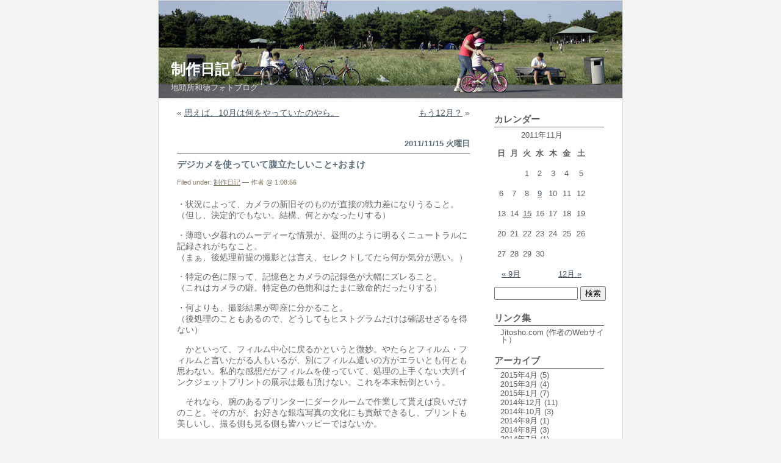

--- FILE ---
content_type: text/html; charset=UTF-8
request_url: http://www.jitosho.com/blog/archives/date/2011/11
body_size: 7621
content:
<!DOCTYPE html PUBLIC "-//W3C//DTD XHTML 1.0 Transitional//EN" "http://www.w3.org/TR/xhtml1/DTD/xhtml1-transitional.dtd">
<html xmlns="http://www.w3.org/1999/xhtml">
<head profile="http://gmpg.org/xfn/11">
<meta http-equiv="Content-Type" content="text/html; charset=UTF-8" />
<title>制作日記 &raquo; ページが見つかりませんでした</title>
<meta name="generator" content="WordPress 5.3.20" /> <!-- leave this for stats please -->
<style type="text/css" media="screen">
@import url( http://www.jitosho.com/blog/wp-content/themes/EasyAll/style.css );
</style>
<link rel="alternate" type="application/rss+xml" title="RSS 2.0" href="http://www.jitosho.com/blog/feed" />
<link rel="alternate" type="text/xml" title="RSS .92" href="http://www.jitosho.com/blog/feed/rss" />
<link rel="alternate" type="application/atom+xml" title="Atom 0.3" href="http://www.jitosho.com/blog/feed/atom" />
<link rel="pingback" href="http://www.jitosho.com/blog/xmlrpc.php" />
	<link rel='archives' title='2015年4月' href='http://www.jitosho.com/blog/archives/date/2015/04' />
	<link rel='archives' title='2015年3月' href='http://www.jitosho.com/blog/archives/date/2015/03' />
	<link rel='archives' title='2015年1月' href='http://www.jitosho.com/blog/archives/date/2015/01' />
	<link rel='archives' title='2014年12月' href='http://www.jitosho.com/blog/archives/date/2014/12' />
	<link rel='archives' title='2014年10月' href='http://www.jitosho.com/blog/archives/date/2014/10' />
	<link rel='archives' title='2014年9月' href='http://www.jitosho.com/blog/archives/date/2014/09' />
	<link rel='archives' title='2014年8月' href='http://www.jitosho.com/blog/archives/date/2014/08' />
	<link rel='archives' title='2014年7月' href='http://www.jitosho.com/blog/archives/date/2014/07' />
	<link rel='archives' title='2014年6月' href='http://www.jitosho.com/blog/archives/date/2014/06' />
	<link rel='archives' title='2014年5月' href='http://www.jitosho.com/blog/archives/date/2014/05' />
	<link rel='archives' title='2014年4月' href='http://www.jitosho.com/blog/archives/date/2014/04' />
	<link rel='archives' title='2014年3月' href='http://www.jitosho.com/blog/archives/date/2014/03' />
	<link rel='archives' title='2014年2月' href='http://www.jitosho.com/blog/archives/date/2014/02' />
	<link rel='archives' title='2014年1月' href='http://www.jitosho.com/blog/archives/date/2014/01' />
	<link rel='archives' title='2013年12月' href='http://www.jitosho.com/blog/archives/date/2013/12' />
	<link rel='archives' title='2013年11月' href='http://www.jitosho.com/blog/archives/date/2013/11' />
	<link rel='archives' title='2013年10月' href='http://www.jitosho.com/blog/archives/date/2013/10' />
	<link rel='archives' title='2013年4月' href='http://www.jitosho.com/blog/archives/date/2013/04' />
	<link rel='archives' title='2012年12月' href='http://www.jitosho.com/blog/archives/date/2012/12' />
	<link rel='archives' title='2012年8月' href='http://www.jitosho.com/blog/archives/date/2012/08' />
	<link rel='archives' title='2012年7月' href='http://www.jitosho.com/blog/archives/date/2012/07' />
	<link rel='archives' title='2012年5月' href='http://www.jitosho.com/blog/archives/date/2012/05' />
	<link rel='archives' title='2012年4月' href='http://www.jitosho.com/blog/archives/date/2012/04' />
	<link rel='archives' title='2012年3月' href='http://www.jitosho.com/blog/archives/date/2012/03' />
	<link rel='archives' title='2012年2月' href='http://www.jitosho.com/blog/archives/date/2012/02' />
	<link rel='archives' title='2012年1月' href='http://www.jitosho.com/blog/archives/date/2012/01' />
	<link rel='archives' title='2011年12月' href='http://www.jitosho.com/blog/archives/date/2011/12' />
	<link rel='archives' title='2011年11月' href='http://www.jitosho.com/blog/archives/date/2011/11' />
	<link rel='archives' title='2011年9月' href='http://www.jitosho.com/blog/archives/date/2011/09' />
	<link rel='archives' title='2011年8月' href='http://www.jitosho.com/blog/archives/date/2011/08' />
	<link rel='archives' title='2011年7月' href='http://www.jitosho.com/blog/archives/date/2011/07' />
	<link rel='archives' title='2011年6月' href='http://www.jitosho.com/blog/archives/date/2011/06' />
	<link rel='archives' title='2011年5月' href='http://www.jitosho.com/blog/archives/date/2011/05' />
	<link rel='archives' title='2011年4月' href='http://www.jitosho.com/blog/archives/date/2011/04' />
	<link rel='archives' title='2011年3月' href='http://www.jitosho.com/blog/archives/date/2011/03' />
	<link rel='archives' title='2011年2月' href='http://www.jitosho.com/blog/archives/date/2011/02' />
	<link rel='archives' title='2011年1月' href='http://www.jitosho.com/blog/archives/date/2011/01' />
	<link rel='archives' title='2010年12月' href='http://www.jitosho.com/blog/archives/date/2010/12' />
	<link rel='archives' title='2010年11月' href='http://www.jitosho.com/blog/archives/date/2010/11' />
	<link rel='archives' title='2010年10月' href='http://www.jitosho.com/blog/archives/date/2010/10' />
	<link rel='archives' title='2010年9月' href='http://www.jitosho.com/blog/archives/date/2010/09' />
	<link rel='archives' title='2010年8月' href='http://www.jitosho.com/blog/archives/date/2010/08' />
	<link rel='archives' title='2010年7月' href='http://www.jitosho.com/blog/archives/date/2010/07' />
	<link rel='archives' title='2010年6月' href='http://www.jitosho.com/blog/archives/date/2010/06' />
	<link rel='archives' title='2010年5月' href='http://www.jitosho.com/blog/archives/date/2010/05' />
	<link rel='archives' title='2010年4月' href='http://www.jitosho.com/blog/archives/date/2010/04' />
	<link rel='archives' title='2010年3月' href='http://www.jitosho.com/blog/archives/date/2010/03' />
	<link rel='archives' title='2010年2月' href='http://www.jitosho.com/blog/archives/date/2010/02' />
	<link rel='archives' title='2010年1月' href='http://www.jitosho.com/blog/archives/date/2010/01' />
	<link rel='archives' title='2009年12月' href='http://www.jitosho.com/blog/archives/date/2009/12' />
	<link rel='archives' title='2009年11月' href='http://www.jitosho.com/blog/archives/date/2009/11' />
	<link rel='archives' title='2009年10月' href='http://www.jitosho.com/blog/archives/date/2009/10' />
	<link rel='archives' title='2009年9月' href='http://www.jitosho.com/blog/archives/date/2009/09' />
	<link rel='archives' title='2009年8月' href='http://www.jitosho.com/blog/archives/date/2009/08' />
	<link rel='archives' title='2009年7月' href='http://www.jitosho.com/blog/archives/date/2009/07' />
	<link rel='archives' title='2009年6月' href='http://www.jitosho.com/blog/archives/date/2009/06' />
	<link rel='archives' title='2009年5月' href='http://www.jitosho.com/blog/archives/date/2009/05' />
	<link rel='archives' title='2009年4月' href='http://www.jitosho.com/blog/archives/date/2009/04' />
	<link rel='archives' title='2009年3月' href='http://www.jitosho.com/blog/archives/date/2009/03' />
	<link rel='archives' title='2009年2月' href='http://www.jitosho.com/blog/archives/date/2009/02' />
	<link rel='archives' title='2009年1月' href='http://www.jitosho.com/blog/archives/date/2009/01' />
	<link rel='archives' title='2008年12月' href='http://www.jitosho.com/blog/archives/date/2008/12' />
	<link rel='archives' title='2008年11月' href='http://www.jitosho.com/blog/archives/date/2008/11' />
	<link rel='archives' title='2008年10月' href='http://www.jitosho.com/blog/archives/date/2008/10' />
	<link rel='archives' title='2008年9月' href='http://www.jitosho.com/blog/archives/date/2008/09' />
	<link rel='archives' title='2008年8月' href='http://www.jitosho.com/blog/archives/date/2008/08' />
	<link rel='archives' title='2008年7月' href='http://www.jitosho.com/blog/archives/date/2008/07' />
	<link rel='archives' title='2008年6月' href='http://www.jitosho.com/blog/archives/date/2008/06' />
	<link rel='archives' title='2008年5月' href='http://www.jitosho.com/blog/archives/date/2008/05' />
	<link rel='archives' title='2008年4月' href='http://www.jitosho.com/blog/archives/date/2008/04' />
	<link rel='archives' title='2008年3月' href='http://www.jitosho.com/blog/archives/date/2008/03' />
	<link rel='archives' title='2008年2月' href='http://www.jitosho.com/blog/archives/date/2008/02' />
	<link rel='archives' title='2008年1月' href='http://www.jitosho.com/blog/archives/date/2008/01' />
	<link rel='archives' title='2007年12月' href='http://www.jitosho.com/blog/archives/date/2007/12' />
	<link rel='archives' title='2007年11月' href='http://www.jitosho.com/blog/archives/date/2007/11' />
	<link rel='archives' title='2007年10月' href='http://www.jitosho.com/blog/archives/date/2007/10' />
	<link rel='archives' title='2007年9月' href='http://www.jitosho.com/blog/archives/date/2007/09' />
<link rel='dns-prefetch' href='//s.w.org' />
		<script type="text/javascript">
			window._wpemojiSettings = {"baseUrl":"https:\/\/s.w.org\/images\/core\/emoji\/12.0.0-1\/72x72\/","ext":".png","svgUrl":"https:\/\/s.w.org\/images\/core\/emoji\/12.0.0-1\/svg\/","svgExt":".svg","source":{"concatemoji":"http:\/\/www.jitosho.com\/blog\/wp-includes\/js\/wp-emoji-release.min.js?ver=5.3.20"}};
			!function(e,a,t){var n,r,o,i=a.createElement("canvas"),p=i.getContext&&i.getContext("2d");function s(e,t){var a=String.fromCharCode;p.clearRect(0,0,i.width,i.height),p.fillText(a.apply(this,e),0,0);e=i.toDataURL();return p.clearRect(0,0,i.width,i.height),p.fillText(a.apply(this,t),0,0),e===i.toDataURL()}function c(e){var t=a.createElement("script");t.src=e,t.defer=t.type="text/javascript",a.getElementsByTagName("head")[0].appendChild(t)}for(o=Array("flag","emoji"),t.supports={everything:!0,everythingExceptFlag:!0},r=0;r<o.length;r++)t.supports[o[r]]=function(e){if(!p||!p.fillText)return!1;switch(p.textBaseline="top",p.font="600 32px Arial",e){case"flag":return s([127987,65039,8205,9895,65039],[127987,65039,8203,9895,65039])?!1:!s([55356,56826,55356,56819],[55356,56826,8203,55356,56819])&&!s([55356,57332,56128,56423,56128,56418,56128,56421,56128,56430,56128,56423,56128,56447],[55356,57332,8203,56128,56423,8203,56128,56418,8203,56128,56421,8203,56128,56430,8203,56128,56423,8203,56128,56447]);case"emoji":return!s([55357,56424,55356,57342,8205,55358,56605,8205,55357,56424,55356,57340],[55357,56424,55356,57342,8203,55358,56605,8203,55357,56424,55356,57340])}return!1}(o[r]),t.supports.everything=t.supports.everything&&t.supports[o[r]],"flag"!==o[r]&&(t.supports.everythingExceptFlag=t.supports.everythingExceptFlag&&t.supports[o[r]]);t.supports.everythingExceptFlag=t.supports.everythingExceptFlag&&!t.supports.flag,t.DOMReady=!1,t.readyCallback=function(){t.DOMReady=!0},t.supports.everything||(n=function(){t.readyCallback()},a.addEventListener?(a.addEventListener("DOMContentLoaded",n,!1),e.addEventListener("load",n,!1)):(e.attachEvent("onload",n),a.attachEvent("onreadystatechange",function(){"complete"===a.readyState&&t.readyCallback()})),(n=t.source||{}).concatemoji?c(n.concatemoji):n.wpemoji&&n.twemoji&&(c(n.twemoji),c(n.wpemoji)))}(window,document,window._wpemojiSettings);
		</script>
		<style type="text/css">
img.wp-smiley,
img.emoji {
	display: inline !important;
	border: none !important;
	box-shadow: none !important;
	height: 1em !important;
	width: 1em !important;
	margin: 0 .07em !important;
	vertical-align: -0.1em !important;
	background: none !important;
	padding: 0 !important;
}
</style>
	<link rel='stylesheet' id='wp-block-library-css'  href='http://www.jitosho.com/blog/wp-includes/css/dist/block-library/style.min.css?ver=5.3.20' type='text/css' media='all' />
<link rel='https://api.w.org/' href='http://www.jitosho.com/blog/wp-json/' />
<link rel="EditURI" type="application/rsd+xml" title="RSD" href="http://www.jitosho.com/blog/xmlrpc.php?rsd" />
<link rel="wlwmanifest" type="application/wlwmanifest+xml" href="http://www.jitosho.com/blog/wp-includes/wlwmanifest.xml" /> 
<meta name="generator" content="WordPress 5.3.20" />
</head>
<body>
<div id="rap">

<div id="header">
	<div id="headerimg">
		<h1><a href="http://www.jitosho.com/blog/">制作日記</a></h1>
		<div class="description">地頭所和徳フォトブログ</div>
	</div>
</div>

<div id="navcontainer">
<ul>
</ul>
</div>

<div id="content">
<!-- end header -->
		<div class="navigation">
			<div class="alignleft">&laquo; <a href="http://www.jitosho.com/blog/archives/948" rel="prev">思えば、10月は何をやっていたのやら。</a></div>
			<div class="alignright"><a href="http://www.jitosho.com/blog/archives/955" rel="next">もう12月？</a> &raquo;</div>
		</div>
<h2>2011/11/15 火曜日</h2><div class="post">
<h3 class="storytitle" id="post-953"><a href="http://www.jitosho.com/blog/archives/953" rel="bookmark">デジカメを使っていて腹立たしいこと+おまけ</a></h3>
<div class="meta">Filed under: <a href="http://www.jitosho.com/blog/archives/category/aiaeuu" rel="category tag">制作日記</a> &#8212; 作者 @ 1:08:56 </div>
<div class="storycontent">
<p>・状況によって、カメラの新旧そのものが直接の戦力差になりうること。<br />
（但し、決定的でもない。結構、何とかなったりする）</p>
<p>・薄暗い夕暮れのムーディーな情景が、昼間のように明るくニュートラルに記録されがちなこと。<br />
（まぁ、後処理前提の撮影とは言え、セレクトしてたら何か気分が悪い。）</p>
<p>・特定の色に限って、記憶色とカメラの記録色が大幅にズレること。<br />
（これはカメラの癖。特定色の色飽和はたまに致命的だったりする）</p>
<p>・何よりも、撮影結果が即座に分かること。<br />
（後処理のこともあるので、どうしてもヒストグラムだけは確認せざるを得ない）</p>
<p>　かといって、フィルム中心に戻るかというと微妙。やたらとフィルム・フィルムと言いたがる人もいるが、別にフィルム遣いの方がエラいとも何とも思わない。私的な感想だがフィルムを使っていて、処理の上手くない大判インクジェットプリントの展示は最も頂けない。これを本末転倒という。</p>
<p>　それなら、腕のあるプリンターにダークルームで作業して貰えば良いだけのこと。その方が、お好きな銀塩写真の文化にも貢献できるし、プリントも美しいし、撮る側も見る側も皆ハッピーではないか。</p>
<p>　何？外注できる予算がない？それは単に予算が用意できないという、只の言い訳である。最近、いろいろあってつとにそう思わざるを得ない。</p>
</div>
<div class="feedback">
<span><span class="screen-reader-text">デジカメを使っていて腹立たしいこと+おまけ は</span>コメントを受け付けていません</span></div>
<!--
<rdf:RDF xmlns:rdf="http://www.w3.org/1999/02/22-rdf-syntax-ns#"
			xmlns:dc="http://purl.org/dc/elements/1.1/"
			xmlns:trackback="http://madskills.com/public/xml/rss/module/trackback/">
		<rdf:Description rdf:about="http://www.jitosho.com/blog/archives/953"
    dc:identifier="http://www.jitosho.com/blog/archives/953"
    dc:title="デジカメを使っていて腹立たしいこと+おまけ"
    trackback:ping="http://www.jitosho.com/blog/archives/953/trackback" />
</rdf:RDF>-->
</div>
		<div class="navigation">
			<div class="alignleft">&laquo; <a href="http://www.jitosho.com/blog/archives/945" rel="prev">今日は9月も最後の日</a></div>
			<div class="alignright"><a href="http://www.jitosho.com/blog/archives/953" rel="next">デジカメを使っていて腹立たしいこと+おまけ</a> &raquo;</div>
		</div>
<h2>2011/11/9 水曜日</h2><div class="post">
<h3 class="storytitle" id="post-948"><a href="http://www.jitosho.com/blog/archives/948" rel="bookmark">思えば、10月は何をやっていたのやら。</a></h3>
<div class="meta">Filed under: <a href="http://www.jitosho.com/blog/archives/category/aiaeuu" rel="category tag">制作日記</a> &#8212; 作者 @ 1:45:49 </div>
<div class="storycontent">
<p>　ブログ不更新記録が一ヶ月を過ぎてしまったので、無理矢理何か書くとする。</p>
<p>10月1,2日の週末<br />
二日とも：忘却の彼方。</p>
<p>8,9,10日の3連休<br />
初日：部屋で休眠。<br />
二日目：小山、下館で撮影。下館駅から直ぐの川にはシャケが遡上するそうな。見てみたい。<br />
三日目：JR吾妻沿線で撮影。八ツ場ダム。震災やら不況の陰に隠れて現在も進行中。終点大前駅の夕暮れが侘びしい。</p>
<p>15,16日の週末<br />
初日：休眠だったか？<br />
二日目：ひたちなか海浜公園へ。K-POPのイベントに遭遇。かなり肩身が狭かったシャトルバスの車内。カメラまかせの設定では、赤い花が凄い色。そんな色があるか！</p>
<p>22,23日の週末<br />
土曜日：忘却の彼方。天候悪かったのだったっけ？カメラを持ってはいても、あえて取り出すこともなかった。私のカメラは所詮はバッグの重りに過ぎないらしい。<br />
日曜日：知人の展覧会。一年半ぶりの再会。</p>
<p>29,30日の週末<br />
久しぶりにギャラリー巡りで過ごす。というより、あちこちで知人の個展。この数年の間に、ものの見事に水を開けられた気分。</p>
<p>　今年の10月は何をやったか覚え書きとして、一応記しておくこととする。<br />
まぁ、知られてもどうという類のものでもないし、別も誰も知りたくもない類の雑文か。</p>
</div>
<div class="feedback">
<span><span class="screen-reader-text">思えば、10月は何をやっていたのやら。 は</span>コメントを受け付けていません</span></div>
<!--
<rdf:RDF xmlns:rdf="http://www.w3.org/1999/02/22-rdf-syntax-ns#"
			xmlns:dc="http://purl.org/dc/elements/1.1/"
			xmlns:trackback="http://madskills.com/public/xml/rss/module/trackback/">
		<rdf:Description rdf:about="http://www.jitosho.com/blog/archives/948"
    dc:identifier="http://www.jitosho.com/blog/archives/948"
    dc:title="思えば、10月は何をやっていたのやら。"
    trackback:ping="http://www.jitosho.com/blog/archives/948/trackback" />
</rdf:RDF>-->
</div>
<div style="margin: 10px 0 10px 0"></div>
<!-- begin footer -->
</div>

<div id="menu">
<ul>

 <li id="calendar"><h2>カレンダー</h2>
	<table id="wp-calendar">
	<caption>2011年11月</caption>
	<thead>
	<tr>
		<th scope="col" title="日曜日">日</th>
		<th scope="col" title="月曜日">月</th>
		<th scope="col" title="火曜日">火</th>
		<th scope="col" title="水曜日">水</th>
		<th scope="col" title="木曜日">木</th>
		<th scope="col" title="金曜日">金</th>
		<th scope="col" title="土曜日">土</th>
	</tr>
	</thead>

	<tfoot>
	<tr>
		<td colspan="3" id="prev"><a href="http://www.jitosho.com/blog/archives/date/2011/09">&laquo; 9月</a></td>
		<td class="pad">&nbsp;</td>
		<td colspan="3" id="next"><a href="http://www.jitosho.com/blog/archives/date/2011/12">12月 &raquo;</a></td>
	</tr>
	</tfoot>

	<tbody>
	<tr>
		<td colspan="2" class="pad">&nbsp;</td><td>1</td><td>2</td><td>3</td><td>4</td><td>5</td>
	</tr>
	<tr>
		<td>6</td><td>7</td><td>8</td><td><a href="http://www.jitosho.com/blog/archives/date/2011/11/09" aria-label="2011年11月9日 に投稿を公開">9</a></td><td>10</td><td>11</td><td>12</td>
	</tr>
	<tr>
		<td>13</td><td>14</td><td><a href="http://www.jitosho.com/blog/archives/date/2011/11/15" aria-label="2011年11月15日 に投稿を公開">15</a></td><td>16</td><td>17</td><td>18</td><td>19</td>
	</tr>
	<tr>
		<td>20</td><td>21</td><td>22</td><td>23</td><td>24</td><td>25</td><td>26</td>
	</tr>
	<tr>
		<td>27</td><td>28</td><td>29</td><td>30</td>
		<td class="pad" colspan="3">&nbsp;</td>
	</tr>
	</tbody>
	</table> </li>

 <li id="search">
   <form id="searchform" method="get" action="/blog/index.php">
	<div>
		<input type="text" name="s" id="s" size="15" /> <input type="submit" value="検索" />
	</div>
	</form>
 </li>

  <li id="linkcat-7" class="linkcat"><h2>リンク集</h2>
	<ul>
<li><a href="http://www.jitosho.com" rel="me" title="作者　地頭所和徳のWEBサイト (最終更新日時 1970/01/01 09:00:00)">Jitosho.com (作者のWebサイト）</a></li>

	</ul>
</li>

<li><h2>アーカイブ</h2>
<ul>
	<li><a href='http://www.jitosho.com/blog/archives/date/2015/04'>2015年4月</a>&nbsp;(5)</li>
	<li><a href='http://www.jitosho.com/blog/archives/date/2015/03'>2015年3月</a>&nbsp;(4)</li>
	<li><a href='http://www.jitosho.com/blog/archives/date/2015/01'>2015年1月</a>&nbsp;(7)</li>
	<li><a href='http://www.jitosho.com/blog/archives/date/2014/12'>2014年12月</a>&nbsp;(11)</li>
	<li><a href='http://www.jitosho.com/blog/archives/date/2014/10'>2014年10月</a>&nbsp;(3)</li>
	<li><a href='http://www.jitosho.com/blog/archives/date/2014/09'>2014年9月</a>&nbsp;(1)</li>
	<li><a href='http://www.jitosho.com/blog/archives/date/2014/08'>2014年8月</a>&nbsp;(3)</li>
	<li><a href='http://www.jitosho.com/blog/archives/date/2014/07'>2014年7月</a>&nbsp;(1)</li>
	<li><a href='http://www.jitosho.com/blog/archives/date/2014/06'>2014年6月</a>&nbsp;(3)</li>
	<li><a href='http://www.jitosho.com/blog/archives/date/2014/05'>2014年5月</a>&nbsp;(4)</li>
	<li><a href='http://www.jitosho.com/blog/archives/date/2014/04'>2014年4月</a>&nbsp;(8)</li>
	<li><a href='http://www.jitosho.com/blog/archives/date/2014/03'>2014年3月</a>&nbsp;(10)</li>
	<li><a href='http://www.jitosho.com/blog/archives/date/2014/02'>2014年2月</a>&nbsp;(1)</li>
	<li><a href='http://www.jitosho.com/blog/archives/date/2014/01'>2014年1月</a>&nbsp;(7)</li>
	<li><a href='http://www.jitosho.com/blog/archives/date/2013/12'>2013年12月</a>&nbsp;(5)</li>
	<li><a href='http://www.jitosho.com/blog/archives/date/2013/11'>2013年11月</a>&nbsp;(15)</li>
	<li><a href='http://www.jitosho.com/blog/archives/date/2013/10'>2013年10月</a>&nbsp;(6)</li>
	<li><a href='http://www.jitosho.com/blog/archives/date/2013/04'>2013年4月</a>&nbsp;(6)</li>
	<li><a href='http://www.jitosho.com/blog/archives/date/2012/12'>2012年12月</a>&nbsp;(1)</li>
	<li><a href='http://www.jitosho.com/blog/archives/date/2012/08'>2012年8月</a>&nbsp;(4)</li>
	<li><a href='http://www.jitosho.com/blog/archives/date/2012/07'>2012年7月</a>&nbsp;(1)</li>
	<li><a href='http://www.jitosho.com/blog/archives/date/2012/05'>2012年5月</a>&nbsp;(2)</li>
	<li><a href='http://www.jitosho.com/blog/archives/date/2012/04'>2012年4月</a>&nbsp;(2)</li>
	<li><a href='http://www.jitosho.com/blog/archives/date/2012/03'>2012年3月</a>&nbsp;(1)</li>
	<li><a href='http://www.jitosho.com/blog/archives/date/2012/02'>2012年2月</a>&nbsp;(2)</li>
	<li><a href='http://www.jitosho.com/blog/archives/date/2012/01'>2012年1月</a>&nbsp;(2)</li>
	<li><a href='http://www.jitosho.com/blog/archives/date/2011/12'>2011年12月</a>&nbsp;(1)</li>
	<li><a href='http://www.jitosho.com/blog/archives/date/2011/11'>2011年11月</a>&nbsp;(2)</li>
	<li><a href='http://www.jitosho.com/blog/archives/date/2011/09'>2011年9月</a>&nbsp;(2)</li>
	<li><a href='http://www.jitosho.com/blog/archives/date/2011/08'>2011年8月</a>&nbsp;(4)</li>
	<li><a href='http://www.jitosho.com/blog/archives/date/2011/07'>2011年7月</a>&nbsp;(4)</li>
	<li><a href='http://www.jitosho.com/blog/archives/date/2011/06'>2011年6月</a>&nbsp;(6)</li>
	<li><a href='http://www.jitosho.com/blog/archives/date/2011/05'>2011年5月</a>&nbsp;(2)</li>
	<li><a href='http://www.jitosho.com/blog/archives/date/2011/04'>2011年4月</a>&nbsp;(4)</li>
	<li><a href='http://www.jitosho.com/blog/archives/date/2011/03'>2011年3月</a>&nbsp;(3)</li>
	<li><a href='http://www.jitosho.com/blog/archives/date/2011/02'>2011年2月</a>&nbsp;(3)</li>
	<li><a href='http://www.jitosho.com/blog/archives/date/2011/01'>2011年1月</a>&nbsp;(10)</li>
	<li><a href='http://www.jitosho.com/blog/archives/date/2010/12'>2010年12月</a>&nbsp;(5)</li>
	<li><a href='http://www.jitosho.com/blog/archives/date/2010/11'>2010年11月</a>&nbsp;(2)</li>
	<li><a href='http://www.jitosho.com/blog/archives/date/2010/10'>2010年10月</a>&nbsp;(6)</li>
	<li><a href='http://www.jitosho.com/blog/archives/date/2010/09'>2010年9月</a>&nbsp;(5)</li>
	<li><a href='http://www.jitosho.com/blog/archives/date/2010/08'>2010年8月</a>&nbsp;(10)</li>
	<li><a href='http://www.jitosho.com/blog/archives/date/2010/07'>2010年7月</a>&nbsp;(17)</li>
	<li><a href='http://www.jitosho.com/blog/archives/date/2010/06'>2010年6月</a>&nbsp;(7)</li>
	<li><a href='http://www.jitosho.com/blog/archives/date/2010/05'>2010年5月</a>&nbsp;(18)</li>
	<li><a href='http://www.jitosho.com/blog/archives/date/2010/04'>2010年4月</a>&nbsp;(5)</li>
	<li><a href='http://www.jitosho.com/blog/archives/date/2010/03'>2010年3月</a>&nbsp;(8)</li>
	<li><a href='http://www.jitosho.com/blog/archives/date/2010/02'>2010年2月</a>&nbsp;(5)</li>
	<li><a href='http://www.jitosho.com/blog/archives/date/2010/01'>2010年1月</a>&nbsp;(13)</li>
	<li><a href='http://www.jitosho.com/blog/archives/date/2009/12'>2009年12月</a>&nbsp;(6)</li>
	<li><a href='http://www.jitosho.com/blog/archives/date/2009/11'>2009年11月</a>&nbsp;(2)</li>
	<li><a href='http://www.jitosho.com/blog/archives/date/2009/10'>2009年10月</a>&nbsp;(8)</li>
	<li><a href='http://www.jitosho.com/blog/archives/date/2009/09'>2009年9月</a>&nbsp;(8)</li>
	<li><a href='http://www.jitosho.com/blog/archives/date/2009/08'>2009年8月</a>&nbsp;(7)</li>
	<li><a href='http://www.jitosho.com/blog/archives/date/2009/07'>2009年7月</a>&nbsp;(13)</li>
	<li><a href='http://www.jitosho.com/blog/archives/date/2009/06'>2009年6月</a>&nbsp;(8)</li>
	<li><a href='http://www.jitosho.com/blog/archives/date/2009/05'>2009年5月</a>&nbsp;(9)</li>
	<li><a href='http://www.jitosho.com/blog/archives/date/2009/04'>2009年4月</a>&nbsp;(9)</li>
	<li><a href='http://www.jitosho.com/blog/archives/date/2009/03'>2009年3月</a>&nbsp;(7)</li>
	<li><a href='http://www.jitosho.com/blog/archives/date/2009/02'>2009年2月</a>&nbsp;(10)</li>
	<li><a href='http://www.jitosho.com/blog/archives/date/2009/01'>2009年1月</a>&nbsp;(5)</li>
	<li><a href='http://www.jitosho.com/blog/archives/date/2008/12'>2008年12月</a>&nbsp;(6)</li>
	<li><a href='http://www.jitosho.com/blog/archives/date/2008/11'>2008年11月</a>&nbsp;(6)</li>
	<li><a href='http://www.jitosho.com/blog/archives/date/2008/10'>2008年10月</a>&nbsp;(14)</li>
	<li><a href='http://www.jitosho.com/blog/archives/date/2008/09'>2008年9月</a>&nbsp;(12)</li>
	<li><a href='http://www.jitosho.com/blog/archives/date/2008/08'>2008年8月</a>&nbsp;(10)</li>
	<li><a href='http://www.jitosho.com/blog/archives/date/2008/07'>2008年7月</a>&nbsp;(10)</li>
	<li><a href='http://www.jitosho.com/blog/archives/date/2008/06'>2008年6月</a>&nbsp;(6)</li>
	<li><a href='http://www.jitosho.com/blog/archives/date/2008/05'>2008年5月</a>&nbsp;(9)</li>
	<li><a href='http://www.jitosho.com/blog/archives/date/2008/04'>2008年4月</a>&nbsp;(6)</li>
	<li><a href='http://www.jitosho.com/blog/archives/date/2008/03'>2008年3月</a>&nbsp;(8)</li>
	<li><a href='http://www.jitosho.com/blog/archives/date/2008/02'>2008年2月</a>&nbsp;(8)</li>
	<li><a href='http://www.jitosho.com/blog/archives/date/2008/01'>2008年1月</a>&nbsp;(8)</li>
	<li><a href='http://www.jitosho.com/blog/archives/date/2007/12'>2007年12月</a>&nbsp;(12)</li>
	<li><a href='http://www.jitosho.com/blog/archives/date/2007/11'>2007年11月</a>&nbsp;(5)</li>
	<li><a href='http://www.jitosho.com/blog/archives/date/2007/10'>2007年10月</a>&nbsp;(10)</li>
	<li><a href='http://www.jitosho.com/blog/archives/date/2007/09'>2007年9月</a>&nbsp;(9)</li>
</ul>
</li>

<li><h2>カテゴリー</h2>
<ul>
	<li class="cat-item cat-item-3"><a href="http://www.jitosho.com/blog/archives/category/pcoic">PC関連</a> (19)
</li>
	<li class="cat-item cat-item-10"><a href="http://www.jitosho.com/blog/archives/category/tweet">twitter</a> (110)
</li>
	<li class="cat-item cat-item-5"><a href="http://www.jitosho.com/blog/archives/category/aie">お知らせ</a> (9)
</li>
	<li class="cat-item cat-item-4"><a href="http://www.jitosho.com/blog/archives/category/ia">その他</a> (54)
</li>
	<li class="cat-item cat-item-2"><a href="http://www.jitosho.com/blog/archives/category/aiaeuu">制作日記</a> (320)
</li>
	<li class="cat-item cat-item-1"><a href="http://www.jitosho.com/blog/archives/category/ieia">未分類</a> (4)
</li>
</ul>
</li>


<li id="meta"><h2>メタ情報</h2>
<ul>
<li><a href="http://www.jitosho.com/blog/wp-login.php">ログイン</a></li>
<li><a href="http://www.jitosho.com/blog/feed" title="Syndicate this site using RSS"><abbr title="Really Simple Syndication">RSS</abbr></a></li>
<li><a href="http://www.jitosho.com/blog/comments/feed" title="The latest comments to all posts in RSS">Comments <abbr title="Really Simple Syndication">RSS</abbr></a></li>
<li><a href="http://validator.w3.org/check/referer" title="This page validates as XHTML 1.0 Transitional">Valid <abbr title="eXtensible HyperText Markup Language">XHTML</abbr></a></li>
<li><a href="http://gmpg.org/xfn/"><abbr title="XHTML Friends Network">XFN</abbr></a></li>
<li><a href="http://wordpress.org/" title="Powered by WordPress, state-of-the-art semantic personal publishing platform.">WordPress</a></li>
</ul>
</li>

</ul>
</div>
<!-- end sidebar -->

<p class="credit"><!-- 28 queries. --> HTML convert time: 0.215 sec. <cite>Powered by <a href="http://wordpress.xwd.jp/" title="Powered by WordPress, state-of-the-art semantic personal publishing platform."><strong>WordPress ME</strong></a></cite></p>

</div>

<script type='text/javascript' src='http://www.jitosho.com/blog/wp-includes/js/wp-embed.min.js?ver=5.3.20'></script>
</body>
</html>
